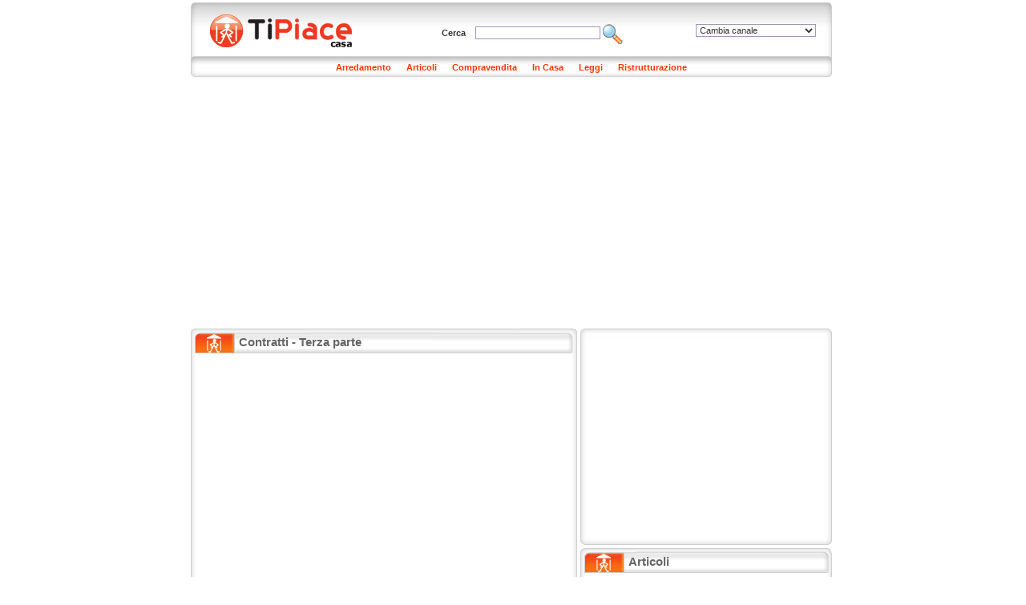

--- FILE ---
content_type: text/html
request_url: http://casa.tipiace.it/leggi/contratti-terza-parte.htm
body_size: 40759
content:
<!DOCTYPE HTML PUBLIC "-//W3C//DTD HTML 4.01 Transitional//EN"
"http://www.w3.org/TR/html4/loose.dtd">
<html>
<head>
<meta http-equiv="Content-Type" content="text/html; charset=iso-8859-1" />
<title>Ti Piace Casa - Libro IV titolo secondo dei contratti in generale parte terza</title>
<meta name="Description" content="Canale Casa: la legge e il condominio - definizione del contratto in generale parte terza">
<meta name="Keywords" content="contratto, contratti, codice civile, libro IV, annullamento del contratto, cause di nullità, violenza, dolo, simulazione contratto">
<meta name="Robots" content="index,follow">
<link rel="shortcut icon" href="http://immagini.tipiace.it/favicon.ico" />
<link href="http://immagini.tipiace.it/stili/default/default.css" rel="stylesheet" type="text/css" />
<link href="http://immagini.tipiace.it/stili/default/commenti.css" rel="stylesheet" type="text/css" />
<link href="/stili/locali/default.css" rel="stylesheet" type="text/css" />
<link href="http://imgstore.ediscom.it/stili-banner/tipiace.css" rel="stylesheet" type="text/css" />
<link href="http://imgstore.ediscom.it/stili-banner/form-prestiti.css" rel="stylesheet" type="text/css" />

<script data-ad-client="ca-pub-0393495632552937" async src="https://pagead2.googlesyndication.com/pagead/js/adsbygoogle.js"></script>
<script src="/js/functions.js"></script>
<script src="/js/ajax.js"></script>
<script src="/js/privacy.js"></script>

<script language="javascript" type="text/javascript">
	var prefissoimg = '';	//Serve soltanto all'interno di onload.js
</script>
</head><body>
	<div id="container">
		<table border="0" align="left" cellpadding="0" cellspacing="0" id="tabella_sx">
		<tr>
			<td colspan="3">
								<div id="topbanner">
        </div> <!-- topbanner //-->
<div id="header">
	<div id="logo">
		<a href="/index.htm" title="Home page di Tipiace Casa"><img src="/stili/locali/logo.gif" width="230" height="53" align="absmiddle" border="0" alt="Home page di Tipiace Casa" /></a>
	</div> <!-- logo //-->
	<div id="cambia-canale">
		<select name="select-canale" id="select-canale" class="oggetti-medium" onchange="goToCanale(this.value)">
			<option value="0">Cambia canale</option>
							<option value="http://www.tipiace.it">Home</option>
							<option value="http://aziende.tipiace.it">Aziende</option>
							<option value="http://casa.tipiace.it">Casa</option>
							<option value="http://cinema.tipiace.it">Cinema</option>
							<option value="http://giochi.tipiace.it">Giochi</option>
							<option value="http://lavoro.tipiace.it">Lavoro</option>
							<option value="http://natale.tipiace.it">Natale</option>
							<option value="http://oroscopo.tipiace.it">Oroscopo</option>
							<option value="http://salute.tipiace.it">Salute</option>
							<option value="http://soldi.tipiace.it">Soldi</option>
							<option value="http://sposi.tipiace.it">Sposi</option>
							<option value="http://tv.tipiace.it">Tv</option>
							<option value="http://web.tipiace.it">Web</option>
					</select>
	</div> <!-- cambia-canale //-->
	<div id="header-content">
		<form name="ricerca" id="ricerca" method="get" action="http://cerca.tipiace.it/index.php">
			Cerca&nbsp;&nbsp;&nbsp;
			<input name="q" type="text" class="oggetti-medium" />
			<input name="c" type="hidden" id="c" value="casa" />
			<a href="javascript:document.ricerca.submit()" title="Cerca"><img src="http://immagini.tipiace.it/stili/default/icona-cerca.gif" width="25" height="25" align="absmiddle" alt="Cerca" border="0"/></a>
			&nbsp;&nbsp;&nbsp;&nbsp;&nbsp;
		</form>
	</div> <!-- header-content //-->
</div> <!-- header //-->
<div id="menusezioni">
			<ul>
							<li><a href="/arredamento/arredamento.htm" title="Arredamento" 
								>Arredamento</a></li>
							<li><a href="/articoli/articoli.htm" title="Articoli" 
								>Articoli</a></li>
							<li><a href="/compravendita/compravendita.htm" title="Compravendita" 
								>Compravendita</a></li>
							<li><a href="/in-casa/in-casa.htm" title="In Casa" 
								>In Casa</a></li>
							<li><a href="/leggi/leggi.htm" title="Leggi" 
								>Leggi</a></li>
							<li><a href="/ristrutturazione/ristrutturazione.htm" title="Ristrutturazione" 
								>Ristrutturazione</a></li>
					</ul>
		
</div> <!-- menusezioni //-->

<div class="adsense__giantpushbar" style="background-color: white; padding: 15px 0">
    <script async src="https://pagead2.googlesyndication.com/pagead/js/adsbygoogle.js"></script>
		<!-- Tipiace - GiantPushBar generico -->
		<ins class="adsbygoogle"
			 style="display:block"
			 data-ad-client="ca-pub-0393495632552937"
			 data-ad-slot="1889584671"
			 data-ad-format="auto"
			 data-full-width-responsive="true"></ins>
		<script>
			(adsbygoogle = window.adsbygoogle || []).push({});
		</script>
</div>			</td>
		</tr>
		<tr>
			<td colspan="3" class="horspacer"></td>
		</tr>
		<tr>
			<td width="482" valign="top">
				<div id="titolo"><h1>Contratti - Terza parte</h1></div>
				<div class="nocciolo">
                	
<style>
.tipiace-premium-up { width: 450px; height: 65px; margin-top: 5px; margin-bottom: 10px }
</style><script async src="https://pagead2.googlesyndication.com/pagead/js/adsbygoogle.js"></script>
    <!-- TiPiace premium Up -->
    <ins class="adsbygoogle tipiace-premium-up"
         style="display:block"
         data-ad-client="ca-pub-0393495632552937"
         data-ad-slot="5506996694"
         data-ad-format="auto"
         data-full-width-responsive="true"></ins>
    <script>
        (adsbygoogle = window.adsbygoogle || []).push({});
    </script>
					<!-- <div class="banner-txt-premium">
						<p>
                                                        
                        </p>
					</div> -->
											<img src="http://immagini.tipiace.it/articoli/casa/leggi/contratti-terza-parte.jpg" class="incorniciata" alt="Contratti - Terza parte" title="Contratti - Terza parte" />
										<p><span class="testo-grassetto">CAPO X<br />DELLA SIMULAZIONE </span><br /><br /><span class="testo-grassetto">Art. 1414 Effetti della simulazione tra le parti</span><br />Il contratto simulato non produce effetto tra le parti. Se le parti hanno voluto concludere un contratto diverso da quello apparente, ha effetto tra esse il contratto dissimulato, purché ne sussistano i requisiti di sostanza e di forma. Le precedenti disposizioni si applicano anche agli atti unilaterali destinati a una persona determinata, che siano simulati per accordo tra il dichiarante e il destinatario (164).<br /><br /><span class="testo-grassetto">Art. 1415 Effetti della simulazione rispetto ai terzi</span><br />La simulazione (164) non può essere opposta né dalle parti contraenti, né dagli aventi causa o dai creditori del simulato alienante, ai terzi che in buona fede (1147) hanno acquistato diritti dal titolare apparente, salvi gli effetti della trascrizione della domanda di simulazione (2652).<br />I terzi possono far valere la simulazione in confronto delle parti, quando essa pregiudica i loro diritti (1372, 1417).<br /><br /><span class="testo-grassetto">Art. 1416 Rapporti con i creditori</span><br />La simulazione non può essere opposta dai contraenti ai creditori del titolare apparente che in buona fede hanno compiuto atti di esecuzione sui beni che furono oggetto del contratto simulato (2910 e seguenti).I creditori del simulato alienante possono far valere la simulazione che pregiudica i loro diritti, e, nel conflitto con i creditori chirografari del simulato acquirente, sono preferiti a questi, se il loro credito è anteriore (2704) all’atto simulato.<br /><br /><span class="testo-grassetto">Art. 1417 Prova della simulazione</span><br />La prova per testimoni (2721 e seguenti) della simulazione è ammissibile senza limiti (164), se la domanda e proposta da creditori o da terzi e, qualora sia diretta a far valer l’illiceità del contratto dissimulato (1343 e seguenti, 1354), anche se è proposta dalle parti (164).<br /><br /><span class="testo-grassetto">CAPO XI<br />DELLA NULLITÀ DEL CONTRATTO</span><br /><br /><span class="testo-grassetto">Art. 1418 Cause di nullità del contratto</span><br />Il contratto è nullo quando è contrario a norme imperative, salvo che la legge disponga diversamente. Producono nullità del contratto la mancanza di uno dei requisiti indicati dall’art. 1325, l’illiceità della causa (1343), l’illiceità dei motivi nel caso indicato dall’art. 1345 e la mancanza nell’oggetto dei requisiti stabiliti dall’art. 1346. Il contratto è altresì nullo negli altri casi stabiliti dalla legge (190, 226, 458, 778 e seguente, 780 e seguente, 788, 794, 1261, 1344 e seguente, 1350, 1471, 1472, 1895, 1904, 1972).<br /><br /><span class="testo-grassetto">Art. 1419 Nullità parziale</span><br />La nullità parziale di un contratto o la nullità di singole clausole importa la nullità dell’intero contratto, se risulta che i contraenti non lo avrebbero concluso senza quella parte del suo contenuto che è colpita dalla nullità. La nullità di singole clausole non importa la nullità del contratto, quando le clausole nulle sono sostituite di diritto da norme imperative (1339, 1354, 1500 e seguente, 1679, 1815, 1932, 2066, 2077, 2115).<br /><br /><span class="testo-grassetto">Art. 1420 Nullità nel contratto plurilaterale</span><br />Nei contratti con più di due parti, in cui le prestazioni di ciascuna sono dirette al conseguimento di uno scopo comune, la nullità che colpisce il vincolo di una sola delle parti non importa nullità del contratto, salvo che la partecipazione di essa debba, secondo le circostanze, considerarsi essenziale.<br /><br /><span class="testo-grassetto">Art. 1421 Legittimazione all’azione di nullità</span><br />Salvo diverse disposizioni di legge, la nullità può essere fatta valere da chiunque vi ha interesse e può essere rilevata d’ufficio dal giudice.<br /><br /><span class="testo-grassetto">Art. 1422 Imprescrittibilità dell’azione di nullità</span>L’azione per far dichiarare la nullità non è soggetta a prescrizione, salvi gli effetti dell’usucapione (1158 e seguenti) e della prescrizione delle azioni di ripetizione (2934 e seguenti).<br /><br /><span class="testo-grassetto">Art. 1423 Inammissibilità della convalida</span><br />Il contratto nullo non può essere convalidato (1444), se la legge non dispone diversamente (799).<br /><br /><span class="testo-grassetto">Art. 1424 Conversione del contratto nullo</span><br />Il contratto nullo può produrre gli effetti di un contratto diverso, del quale contenga i requisiti di sostanza e di forma, qualora, avuto riguardo allo scopo perseguito dalle parti, debba ritenersi che esse lo avrebbero voluto se avessero conosciuto la nullità (1367).<br /><br /><span class="testo-grassetto">CAPO XII<br />DELL’ANNULLABILITÀ DEL CONTRATTO<br /><br />SEZIONE I<br />DELL’INCAPACITÀ</span><br /><br /><span class="testo-grassetto">Art. 1425 Incapacità delle parti</span><br />Il contratto è annullabile se una delle parti era legalmente incapace di contrattare (1441 e seguenti).<br />E’ parimenti annullabile, quando ricorrono le condizioni stabilite dall’art. 428, il contratto stipulato da persona incapace d’intendere o di volere (1191, 1934 e seguente).<br /><br /><span class="testo-grassetto">Art. 1426 Raggiri usati dal minore</span><br />Il contratto non è annullabile, se il minore ha con raggiri occultato la sua minore età (2); ma la semplice dichiarazione da lui fatta di essere maggiorenne non è di ostacolo all’impugnazione del contratto.<br /><br /><span class="testo-grassetto">SEZIONE II<br />DEI VIZI DEL CONSENSO</span><br /><br /><span class="testo-grassetto">Art. 1427 Errore, violenza e dolo</span><br />Il contraente, il cui consenso fu dato per errore (1428 e seguenti), estorto con violenza (1434 e seguenti) o carpito con dolo, può chiedere l’annullamento del contratto (1439 e seguenti) secondo le disposizioni seguenti (122, 624).<br /><br /><span class="testo-grassetto">Art. 1428 Rilevanza dell’errore</span><br />L’errore è causa di annullamento del contratto quando è essenziale ed è riconoscibile dall’altro contraente.<br /><br /><span class="testo-grassetto">Art. 1429 Errore essenziale</span><br />L’errore è essenziale: 1) quando cade sulla natura o sull’oggetto del contratto; 2) quando cade sull’identità dell’oggetto della prestazione ovvero sopra una qualità dello stesso che, secondo il comune apprezzamento o in relazione alle circostanze, deve ritenersi determinante del consenso;<br />3) quando cade sull’identità o sulle qualità della persona dell’altro contraente, sempre che l’una o le altre siano state determinanti del consenso (122); 4) quando, trattandosi di errore di diritto, è stato la ragione unica o principale del contratto (1969).<br /><br /><span class="testo-grassetto">Art. 1430 Errore di calcolo</span><br />L’errore di calcolo non dà luogo ad annullamento del contratto, ma solo a rettifica, tranne che, concretandosi in errore sulla quantità, sia stato determinante del consenso.<br /><br /><span class="testo-grassetto">Art. 1431 Errore riconoscibile</span><br />L’errore si considera riconoscibile quando, in relazione al contenuto, alle circostanze del contratto ovvero alla qualità dei contraenti, una persona di normale diligenza (1176) avrebbe potuto rilevarlo.<br /><br /><span class="testo-grassetto">Art. 1432 Mantenimento del contratto rettificato</span><br />La parte in errore non può domandare l’annullamento del contratto se, prima che ad essa possa derivarne pregiudizio, l’altra offre di eseguirlo in modo conforme al contenuto e alle modalità del contratto che quella intendeva concludere.<br /><br /><span class="testo-grassetto">Art. 1433 Errore nella dichiarazione o nella sua trasmissione</span><br />Le disposizioni degli articoli precedenti si applicano anche al caso in cui l’errore cade sulla dichiarazione, o in cui la dichiarazione è stata inesattamente trasmessa dalla persona o dall’ufficio che ne era stato incaricato (2706).<br /><br /><span class="testo-grassetto">Art. 1434 Violenza</span><br />La violenza è causa di annullamento del contratto, anche se esercitata da un terzo.<br /><br /><span class="testo-grassetto">Art. 1435 Caratteri della violenza</span><br />La violenza deve essere di tal natura da far impressione sopra una persona sensata è da farle temere di esporre se o i suoi beni a un male ingiusto è notevole. Si ha riguardo, in questa materia, all’età, al sesso e alla condizione delle persone.<br /><br /><span class="testo-grassetto">Art. 1436 Violenza diretta contro terzi</span><br />La violenza è causa di annullamento del contratto anche quando il male minacciato riguarda la persona o i beni del coniuge del contraente o di un discendente o ascendente di lui. Se il male minacciato riguarda altre persone, l’annullamento del contratto è rimesso alla prudente valutazione delle circostanze da parte del giudice.<br /><br /><span class="testo-grassetto">Art. 1437 Timore riverenziale</span><br />Il solo timore riverenziale non è causa di annullamento del contratto.<br /><br /><span class="testo-grassetto">Art. 1438 Minaccia di far valere un diritto</span><br />La minaccia di far valere un diritto può essere causa di annullamento del contratto solo quando è diretta a conseguire vantaggi ingiusti.<br /><br /><span class="testo-grassetto">Art. 1439 Dolo</span><br />Il dolo è causa di annullamento del contratto quando i raggiri usati da uno dei contraenti sono stati tali che, senza di essi, l’altra parte non avrebbe contrattato. Quando i raggiri sono stati usati da un terzo, il contratto è annullabile se essi erano noti al contraente che ne ha tratto vantaggio.<br /><br /><span class="testo-grassetto">Art. 1440 Dolo incidente</span><br />Se i raggiri non sono stati tali da determinare il consenso, il contratto è valido, benché senza di essi sarebbe stato concluso a condizioni diverse; ma il contraente in mala fede risponde dei danni (2056).<br /><br /><span class="testo-grassetto">SEZIONE III<br />DELL’AZIONE DI ANNULLAMENTO</span><br /><br /><span class="testo-grassetto">Art. 1441 Legittimazione</span><br />L’annullamento del contratto può essere domandato solo dalla parte nel cui interesse è stabilito dalla legge. L’incapacità del condannato (Cod. Pen. 32) in stato di interdizione legale può essere fatta valere da chiunque vi ha interesse.<br /><br /><span class="testo-grassetto">Art. 1442 Prescrizione</span><br />L’azione di annullamento si prescrive (2962) in cinque anni (428, 761, 775). Quando l’annullabilità dipende da vizio del consenso o da incapacità legale (1425 e seguenti), il termine decorre dal giorno in cui è cessata la violenza, è stato scoperto l’errore o il dolo, è cessato lo stato d’interdizione o d’inabilitazione (429), ovvero il minore ha raggiunto la maggiore età (2). Negli altri casi il termine decorre dal giorno della conclusione del contratto (428, 775, 1326). L’annullabilità può essere opposta dalla parte convenuta per l’esecuzione del contratto, anche se è prescritta l’azione per farla valere.<br /><br /><span class="testo-grassetto">Art. 1443 Ripetizione contro il contraente incapace</span><br />Se il contratto è annullato per incapacità (1425) di uno dei contraenti, questi non è tenuto a restituire all’altro la prestazione ricevuta se non nei limiti in cui è stata rivolta a suo vantaggio (1190, 2039 e seguenti).<br /><br /><span class="testo-grassetto">Art. 1444 Convalida</span><br />Il contratto annullabile può essere convalidato dal contraente al quale spetta l’azione di annullamento, mediante un atto che contenga la menzione del contratto e del motivo di annullabilità, e la dichiarazione che s’intende convalidarlo. Il contratto è pure convalidato, se il contraente al quale spettava l’azione di annullamento vi ha dato volontariamente esecuzione conoscendo il motivo di annullabilità. La convalida non ha effetto, se chi l’esegue non è in condizione di concludere validamente il contratto (1423,1451).<br /><br /><span class="testo-grassetto">Art. 1445 Effetti dell’annullamento nei confronti dei terzi</span><br />L’annullamento che non dipende da incapacità legale non pregiudica i diritti acquistati a titolo oneroso dai terzi di buona fede, salvi gli effetti della trascrizione della domanda di annullamento (23, 25, 2377, 2652, 2824; att. 165).<br /><br /><span class="testo-grassetto">Art. 1446 Annullabilità nel contratto plurilaterale</span><br />Nei contratti indicati dall’art. 1420 l’annullabilità che riguarda il vincolo di una sola delle parti non importa annullamento del contratto, salvo che la partecipazione di questa debba, secondo le circostanze, considerarsi essenziale.<br /><br /><span class="testo-grassetto">CAPO XIII<br />DELLA RESCISSIONE DEL CONTRATTO</span><br /><br /><span class="testo-grassetto">Art. 1447 Contratto concluso in istato di pericolo</span><br />Il contratto con cui una parte ha assunto obbligazioni a condizioni inique, per la necessità, nota alla controparte, di salvare sé o altri dal pericolo attuale di un danno grave alla persona (2045), può essere rescisso sulla domanda (2652) della parte che si è obbligata. Il giudice nel pronunciare la rescissione, può, secondo le circostanze, assegnare un equo compenso all’altra parte per l’opera prestata.<br /><br /><span class="testo-grassetto">Art. 1448 Azione generale di rescissione per lesione</span><br />Se vi è sproporzione tra la prestazione (att.166) di una parte e quella dell’altra, e la sproporzione è dipesa dallo stato di bisogno di una parte, del quale l’altra ha approfittato per trarne vantaggio, la parte danneggiata può domandare la rescissione del contratto. L’azione non è ammissibile se la lesione non eccede la metà del valore che la prestazione eseguita o promessa dalla parte danneggiata aveva al tempo del contratto. La lesione deve perdurare fino al tempo in cui la domanda è proposta. Non possono essere rescissi per causa di lesione i contratti aleatori (1934, 1970). Sono salve le disposizioni relative alla rescissione della divisione (761 e seguenti).<br /><br /><span class="testo-grassetto">Art. 1449 Prescrizione</span><br />L’azione di rescissione si prescrive in un anno dalla conclusione del contratto; ma se il fatto costituisce reato, si applica l’ultimo comma dell’art. 2947. La rescindibilità del contratto non può essere opposta in via di eccezione quando l’azione è prescritta.<br /><br /><span class="testo-grassetto">Art. 1450 Offerta di modificazione del contratto</span><br />Il contraente contro il quale è domandata la rescissione può evitarla offrendo una modificazione del contratto sufficiente per ricondurlo ad equità.<br /><br /><span class="testo-grassetto">Art. 1451 L’inammissibilità della convalida</span><br />Il contratto rescindibile non può essere convalidato.<br /><br /><span class="testo-grassetto">Art. 1452 Effetti della rescissione rispetto ai terzi</span><br />La rescissione del contratto non pregiudica i diritti acquistati dai terzi (1757), salvi gli effetti della trascrizione della domanda di rescissione (2652).<br /><br /><span class="testo-grassetto">CAPO XIV<br />DELLA RISOLUZIONE DEL CONTRATTO</span><br /><br /><span class="testo-grassetto">SEZIONE I<br />DELLA RISOLUZIONE PER INADEMPIMENTO</span><br /><br /><span class="testo-grassetto">Art. 1453 Risolubilità del contratto per inadempimento</span><br />Nei contratti con prestazioni corrispettive, quando uno dei contraenti non adempie le sue obbligazioni, l’altro può a sua scelta chiedere l’adempimento o la risoluzione del contratto (1878, 1976, 2652), salvo, in ogni caso, il risarcimento del danno (1223 e seguenti). La risoluzione può essere domandata anche quando il giudizio è stato promosso per ottenere l’adempimento; ma non può più chiedersi l’adempimento quando è stata domandata la risoluzione. Dalla data della domanda (Cod. Proc. Civ. 163) di risoluzione l’inadempiente non può più adempiere la propria obbligazione.<br /><br /><span class="testo-grassetto">Art. 1454 Diffida ad adempiere</span><br />Alla parte inadempiente l’altra può intimare per iscritto di adempiere in un congruo termine, con dichiarazione che, decorso inutilmente detto termine, il contratto s’intenderà senz’altro risoluto (1662,1901). Il termine non può essere inferiore a quindici giorni, salvo diversa pattuizione delle parti o salvo che, per la natura del contratto o secondo gli usi, risulti congruo un termine minore.<br />Decorso il termine senza che il contratto sia stato adempiuto, questo è risoluto di diritto.<br /><br /><span class="testo-grassetto">Art. 1455 Importanza dell’inadempimento</span><br />Il contratto non si può risolvere se l’inadempimento di una delle parti ha scarsa importanza, avuto riguardo all’interesse dell’altra (1522 e seguenti, 1564 e seguente, 1668, 1901).<br /><br /><span class="testo-grassetto">Art. 1456 Clausola risolutiva espressa</span><br />I contraenti possono convenire espressamente che il contratto si risolva nel caso che una determinata obbligazione non sia adempiuta secondo le modalità stabilite. In questo caso, la risoluzione si verifica diritto (1517) quando la parte interessata dichiara all’altra che intende valersi della clausola risolutiva.<br /><br /><span class="testo-grassetto">Art. 1457 Termine essenziale per una delle parti</span><br />Se il termine fissato per la prestazione di una delle parti deve considerarsi essenziale all’interesse dell’altra, questa, salvo patto o uso contrario, se vuole esigerne l’esecuzione nonostante la scadenza del termine, deve darne notizia all’altra parte entro tre giorni (2964). In mancanza, il contratto s’intende risoluto di diritto anche se non è stata espressamente pattuita la risoluzione.<br /><br /><span class="testo-grassetto">Art. 1458 Effetti della risoluzione</span><br />La risoluzione del contratto per inadempimento ha effetto retroattivo tra le parti, salvo il caso di contratti i esecuzione continuata o periodica, riguardo quali l’effetto della risoluzione non si estende le prestazioni già eseguite (1360). La risoluzione, anche se è stata espressamente pattuita, non pregiudica i diritti acquistati dai terzi, salvi gli effetti della trascrizione della domanda di risoluzione (2652; att. 165).<br /><br /><span class="testo-grassetto">Art. 1459 Risoluzione nel contratto plurilaterale</span><br />Nei contratti indicati dall’art. 1420 l’inadempimento di una delle parti non importa la risoluzione del contratto rispetto alle altre, salvo che la prestazione mancata debba, secondo le circostanze, considerarsi essenziale.<br /><br /><span class="testo-grassetto">Art. 1460 Eccezione d’inadempimento</span><br />Nei contratti con prestazioni corrispettive, ciascuno dei contraenti può rifiutarsi di adempiere la sua obbligazione, se l’altro non adempie o non offre di adempiere contemporaneamente la propria, salvo che termini diversi per l’adempimento siano stati stabiliti dalle parti o risultino dalla natura del contratto (1565). Tuttavia non può rifiutarsi l’esecuzione se, avuto riguardo alle circostanze, il rifiuto è contrario alla buona fede (1375).<br /><br /><span class="testo-grassetto">Art. 1461 Mutamento nelle condizioni patrimoniali dei contraenti</span><br />Ciascun contraente può sospendere l’esecuzione della prestazione da lui dovuta, se le condizioni patrimoniali dell’altro sono divenute tali da porre in evidente pericolo il conseguimento della controprestazione, salvo che sia prestata idonea garanzia (1822, 1877, 1956,1959; att. 169).<br /><br /><span class="testo-grassetto">Art. 1462 Clausola limitativa della proponibilità di eccezioni</span><br />La clausola con cui si stabilisce che una delle parti non può opporre eccezioni al fine di evitare o ritardare la prestazione dovuta, non ha effetto per le eccezioni di nullità (1418 e seguenti), di annullabilità (1425 e seguenti) e di rescissione (1447 e seguenti) del contratto. Nei casi in cui la clausola è efficace, il giudice, se riconosce che concorrono gravi motivi, può tuttavia sospendere la condanna, imponendo, se nel caso, una cauzione (att. 167; Cod. Proc. Civ.1 19).<br /><br /><span class="testo-grassetto">SEZIONE II<br />DELL’IMPOSSIBILITÀ SOPRAVVENUTA</span><br /><br /><span class="testo-grassetto">Art. 1463 Impossibilità totale</span><br />Nei contratti con prestazioni corrispettive, la parte liberata per la sopravvenuta impossibilità della prestazione dovuta (1256) non può chiedere la controprestazione, e deve restituire quella che abbia già ricevuta, secondo le norme relative alla ripetizione dell’indebito (2033 e seguenti).<br /><br /><span class="testo-grassetto">Art. 1464 Impossibilità parziale</span><br />Quando la prestazione di una parte è divenuta solo parzialmente impossibile (1258), l’altra parte ha diritto a una corrispondente riduzione della prestazione da essa dovuta, e può anche recedere dal contratto qualora non abbia un interesse apprezzabile all’adempimento parziale (1181).<br /><br /><span class="testo-grassetto">Art. 1465 Contratto con effetti traslativi o costitutivi</span><br />Nei contratti che trasferiscono la proprietà di una cosa determinata ovvero costituiscono o trasferiscono diritti reali (1376), il perimento della cosa per una causa imputabile all’alienante non libera l’acquirente dall’obbligo di eseguire la controprestazione, ancorché la cosa non gli sia stata consegnata. La stessa disposizione si applica nel caso in cui l’effetto traslativo o costitutivo sia differito fino allo scadere di un termine. Qualora oggetto del trasferimento sia una cosa determinata solo nel genere, l’acquirente non è liberato dall’obbligo di eseguire la controprestazione, se l’alienante ha fatto la consegna o se la cosa è stata individuata (1378). L’acquirente è in ogni caso liberato dalla sua obbligazione, se il trasferimento era sottoposto a condizione sospensiva e l’impossibilità è sopravvenuta prima che si verifichi la condizione (1360). <br /><br /><span class="testo-grassetto">Art. 1466 Impossibilità nel contratto plurilaterale</span><br />Nei contratti indicati dall’art. 1420 impossibilità della prestazione (1256) di una delle parti non importa scioglimento del contratto rispetto alle altre, salvo che la prestazione mancata debba, secondo le circostanze, considerarsi essenziale.<br /><br /><span class="testo-grassetto">SEZIONE III<br />DELL’ECCESSIVA ONEROSITÀ</span><br /><br /><span class="testo-grassetto">Art. 1467 Contratto con prestazioni corrispettive</span><br />Nei contratti a esecuzione continuata o periodica ovvero a esecuzione differita, se la prestazione di una delle parti è divenuta eccessivamente onerosa per il verificarsi di avvenimenti straordinari e imprevedibili, la parte che deve tale prestazione può domandare la risoluzione del contratto, con gli effetti stabiliti dall’art. 1458 (att. 168). La risoluzione non può essere domandata se la sopravvenuta onerosità rientra nell’alea normale del contratto. La parte contro la quale è domandata la risoluzione può evitarla offrendo di modificare equamente le condizioni del contratto (962, 1623, 1664, 1923).<br /><br /><span class="testo-grassetto">Art. 1468 Contratto con obbligazioni di una sola parte</span><br />Nell’ipotesi prevista dall’articolo precedente, se si tratta di un contratto nel quale una sola delle parti ha assunto obbligazioni, questa può chiedere una riduzione della sua prestazione ovvero una modificazione nelle modalità di esecuzione, sufficienti per ricondurla ad equità.<br /><br /><span class="testo-grassetto">Art. 1469 Contratto aleatorio</span><br />Le norme degli articoli precedenti non si applicano ai contratti aleatori per loro natura (1879) o per volontà delle parti (1448, 1472)</p>
					<img src="http://immagini.tipiace.it/stili/default/clear.gif" class="bestclear">
															
					                    									</div> <!-- classe nocciolo //-->
			</td>
			<td width="4">&nbsp;</td>
			<td width="314" valign="top">
								<div class="apertura-cornice-corta">&nbsp;</div>
<div id="banner300">
    <div class="adsense__square">
        <script async src="https://pagead2.googlesyndication.com/pagead/js/adsbygoogle.js"></script>
			<!-- Tipiace - Square Generico -->
			<ins class="adsbygoogle"
				 style="display:inline-block;width:300px;height:250px"
				 data-ad-client="ca-pub-0393495632552937"
				 data-ad-slot="5689228887"></ins>
			<script>
				(adsbygoogle = window.adsbygoogle || []).push({});
			</script>
    </div>
    </div> <!-- banner300 //-->
<div class="chiusura-cornice-corta">&nbsp;</div>
	<div id="titolo-articoli">
		<h1>Articoli</h1>
	</div> <!-- titolo-articoli //-->
	<div id="elenco-articoli">
		<ul>
							<li><a href="/leggi/adempimenti-irpef.htm" title="Adempimenti Irpef">Adempimenti Irpef</a></li>
											<li><a href="/leggi/affitto.htm" title="Affitto">Affitto</a></li>
											<li><a href="/leggi/agevolazioni-irpef.htm" title="Agevolazioni Irpef">Agevolazioni Irpef</a></li>
											<li><a href="/leggi/attuazione.htm" title="Attuazione">Attuazione</a></li>
											<li><a href="/leggi/barriere-architettoniche.htm" title="Barriere architettoniche">Barriere architettoniche</a></li>
											<li><a href="/leggi/beneficiari-irpef.htm" title="Beneficiari Irpef">Beneficiari Irpef</a></li>
											<li><a href="/leggi/condominio-comunione.htm" title="Comunione">Comunione</a></li>
											<li><a href="/leggi/contratti-prima-parte.htm" title="Contratti - Prima parte">Contratti - Prima parte</a></li>
											<li><a href="/leggi/contratti-seconda-parte.htm" title="Contratti - Seconda parte">Contratti - Seconda parte</a></li>
											<li><a href="/leggi/contratti-terza-parte.htm" title="Contratti - Terza parte">Contratti - Terza parte</a></li>
											<li><a href="/leggi/disposizioni-generali.htm" title="Affitto - Disposizioni generali">Disposizioni generali</a></li>
											<li><a href="/leggi/tinteggiatura-storici.htm" title="Edifici storici">Edifici storici</a></li>
											<li><a href="/leggi/ici.htm" title="ICI">ICI</a></li>
											<li><a href="/leggi/locazione-fondi.htm" title="Locazione fondi">Locazione fondi</a></li>
											<li><a href="/leggi/pulizia.htm" title="Servizi di pulizia">Servizi di pulizia</a></li>
											<li><a href="/leggi/sicurezza-cantiere.htm" title="Sicurezza in cantiere">Sicurezza in cantiere</a></li>
											<li><a href="/leggi/tarsu.htm" title="TARSU">TARSU</a></li>
											<li><a href="/leggi/usufrutto-parte-prima.htm" title="Usufrutto - parte prima">Usufrutto - parte prima</a></li>
											<li><a href="/leggi/usufrutto-parte-seconda.htm" title="Usufrutto - parte seconda">Usufrutto - parte seconda</a></li>
											<li><a href="/leggi/vita-condominiale.htm" title="Vita condominiale">Vita condominiale</a></li>
									</ul>
		<div class="clear"></div>
	</div> <!-- elenco-articoli //-->
	<div class="chiusura-cornice-corta">&nbsp;</div>
<div id="titolo-vetrina">
	<h1>Ti Piace vetrine </h1>
</div> 
<div id="vetrina">
    <div class="adsense__aside" style="margin-top: 5px">
    
        <script async src="https://pagead2.googlesyndication.com/pagead/js/adsbygoogle.js"></script>
        <!-- Tipiace - Aside generico -->
        <ins class="adsbygoogle"
             style="display:block"
             data-ad-client="ca-pub-0393495632552937"
             data-ad-slot="3845664179"
             data-ad-format="auto"
             data-full-width-responsive="true"></ins>
        <script>
             (adsbygoogle = window.adsbygoogle || []).push({});
        </script>
    
    </div>
    </div> <!-- vetrina //-->			</td>
		</tr>
		<tr>
			<td colspan="3">
				<div id="footer-centrale">&nbsp;</div> <!-- footer-centrale //-->
			</td>
		</tr>
		<tr>
			<td colspan="3">
								<div id="footer-body">
	<div id="link-footer">
		<ul>
							<li><a href="" title="" 
								></a></li>
					</ul>
	</div>
	<div id="copyright">
		<p>Copyright &copy; Ediscom S.p.a P.IVA 09311070016 - <a href="http://www.tipiace.it/privacy.php" target="_blank">Informativa Privacy</a></p>
	</div>
</div> <!-- footer-body //-->



<!-- Global site tag (gtag.js) - Google Analytics -->
<script async src="https://www.googletagmanager.com/gtag/js?id=UA-47560169-1"></script>
<script>
  window.dataLayer = window.dataLayer || [];
  function gtag(){ dataLayer.push(arguments); }
  gtag('js', new Date());

  gtag('config', 'UA-47560169-1');
</script>

    <!-- Quantcast Choice. Consent Manager Tag v2.0 (for TCF 2.0) -->
    <script type="text/javascript" async=true>
        (function() {
            var host = 'tipiace.it';
            var element = document.createElement('script');
            var firstScript = document.getElementsByTagName('script')[0];
            var url = 'https://quantcast.mgr.consensu.org'
                .concat('/choice/', 'YRaB0aqwjAwYq', '/', host, '/choice.js')
            var uspTries = 0;
            var uspTriesLimit = 3;
            element.async = true;
            element.type = 'text/javascript';
            element.src = url;

            firstScript.parentNode.insertBefore(element, firstScript);

            function makeStub() {
                var TCF_LOCATOR_NAME = '__tcfapiLocator';
                var queue = [];
                var win = window;
                var cmpFrame;

                function addFrame() {
                    var doc = win.document;
                    var otherCMP = !!(win.frames[TCF_LOCATOR_NAME]);

                    if (!otherCMP) {
                        if (doc.body) {
                            var iframe = doc.createElement('iframe');

                            iframe.style.cssText = 'display:none';
                            iframe.name = TCF_LOCATOR_NAME;
                            doc.body.appendChild(iframe);
                        } else {
                            setTimeout(addFrame, 5);
                        }
                    }
                    return !otherCMP;
                }

                function tcfAPIHandler() {
                    var gdprApplies;
                    var args = arguments;

                    if (!args.length) {
                        return queue;
                    } else if (args[0] === 'setGdprApplies') {
                        if (
                            args.length > 3 &&
                            args[2] === 2 &&
                            typeof args[3] === 'boolean'
                        ) {
                            gdprApplies = args[3];
                            if (typeof args[2] === 'function') {
                                args[2]('set', true);
                            }
                        }
                    } else if (args[0] === 'ping') {
                        var retr = {
                            gdprApplies: gdprApplies,
                            cmpLoaded: false,
                            cmpStatus: 'stub'
                        };

                        if (typeof args[2] === 'function') {
                            args[2](retr);
                        }
                    } else {
                        queue.push(args);
                    }
                }

                function postMessageEventHandler(event) {
                    var msgIsString = typeof event.data === 'string';
                    var json = {};

                    try {
                        if (msgIsString) {
                            json = JSON.parse(event.data);
                        } else {
                            json = event.data;
                        }
                    } catch (ignore) {}

                    var payload = json.__tcfapiCall;

                    if (payload) {
                        window.__tcfapi(
                            payload.command,
                            payload.version,
                            function(retValue, success) {
                                var returnMsg = {
                                    __tcfapiReturn: {
                                        returnValue: retValue,
                                        success: success,
                                        callId: payload.callId
                                    }
                                };
                                if (msgIsString) {
                                    returnMsg = JSON.stringify(returnMsg);
                                }
                                event.source.postMessage(returnMsg, '*');
                            },
                            payload.parameter
                        );
                    }
                }

                while (win) {
                    try {
                        if (win.frames[TCF_LOCATOR_NAME]) {
                            cmpFrame = win;
                            break;
                        }
                    } catch (ignore) {}

                    if (win === window.top) {
                        break;
                    }
                    win = win.parent;
                }
                if (!cmpFrame) {
                    addFrame();
                    win.__tcfapi = tcfAPIHandler;
                    win.addEventListener('message', postMessageEventHandler, false);
                }
            };

            makeStub();

            var uspStubFunction = function() {
                var arg = arguments;
                if (typeof window.__uspapi !== uspStubFunction) {
                    setTimeout(function() {
                        if (typeof window.__uspapi !== 'undefined') {
                            window.__uspapi.apply(window.__uspapi, arg);
                        }
                    }, 500);
                }
            };

            var checkIfUspIsReady = function() {
                uspTries++;
                if (window.__uspapi === uspStubFunction && uspTries < uspTriesLimit) {
                    console.warn('USP is not accessible');
                } else {
                    clearInterval(uspInterval);
                }
            };

            if (typeof window.__uspapi === 'undefined') {
                window.__uspapi = uspStubFunction;
                var uspInterval = setInterval(checkIfUspIsReady, 6000);
            }
        })();
    </script>
    <!-- End Quantcast Choice. Consent Manager Tag v2.0 (for TCF 2.0) -->
			</td>
		</tr>
		</table>
			</div> <!-- container //-->
</body>
</html>

--- FILE ---
content_type: text/css
request_url: http://casa.tipiace.it/stili/locali/default.css
body_size: 2062
content:
div#titolo{
	width: 422px;
	height: 23px;
	padding-left: 60px;
	padding-top: 8px;
	background-image: url('sfondo-titolo.gif');
	color: #666;
	text-align: left;
}
div#sottotitolo{
	width: 422px;
	height: 23px;
	padding-left: 60px;
	padding-top: 8px;
	background-image: url('sfondo-titolo.gif');
	color: #666;
}
div#titolo-articoli{
	width: 254px; /* sommate al padding 314px */
	height: 23px;
	padding-top: 8px;
	padding-left: 60px;
	background-image: url('sfondo-titolo-corto.gif');
	color: #666;
}
div#titolo-approfondimenti{
	width: 254px; /* sommate al padding 314px */
	height: 23px;
	padding-top: 8px;
	padding-left: 60px;
	background-image: url('sfondo-titolo-corto.gif');
	color: #666;
}
div#titolo-vetrina{
	width: 254px; /* sommate al padding 314px */
	height: 23px;
	padding-top: 8px;
	padding-left: 60px;
	background-image: url('sfondo-titolo-corto.gif');
	color: #666;
}
div#titolo-sezione{
	width: 282px;
	height: 23px;
	padding-left: 60px;
	padding-top: 8px;
	background-image: url('sfondo-titolo-home.gif');
	color: #666;
}
div#sottotitolo-sezione{
	width: 282px;
	height: 23px;
	padding-left: 60px;
	padding-top: 8px;
	background-image: url('sfondo-titolo-home.gif');
	color: #666;
}
div#titolo-canali{
	width: 254px; /* sommate al padding 314px */
	height: 23px;
	padding-top: 8px;
	padding-left: 60px;
	background-image: url('sfondo-titolo-corto.gif');
	color: #666;
}

/* -------- BOX ACCETTA COOKIE ------------ */
#box-cookie-wrap {position:fixed; bottom: 4px; left:0; z-index: 99; width: 80%; margin-left: 10%; 
	background-color: rgba(0, 0, 0, 0.7)}
#box-cookie-wrap div#box-cookie {margin: 0 auto; position: relative; font-size:12px; color:#fff; 
	z-index: 10000; padding: 8px 10px; font-weight: bold}
#box-cookie-wrap div#box-cookie .close-btn {display:block; position:absolute; top:-8px; right:-8px; 
	cursor: pointer}
#box-cookie-wrap div#box-cookie a {color:#fff; text-decoration: underline}
#box-cookie-wrap div#box-cookie a:hover {text-decoration: underline}

--- FILE ---
content_type: application/javascript
request_url: http://casa.tipiace.it/js/functions.js
body_size: 560
content:
function goToCanale(canale)
{
	if (canale == 0)
		return false;
	location.href = canale;
	return true;
}

function creaPopup(nomePopup)
{
	finestra = window.open('',nomePopup,'width=800,height=770,resizable=yes,scrollbars=yes');
	finestra.focus();
}

function apriFrame(indirizzo)
{
	var external = window.open('http://www.tipiace.it/esterno.php?page='+indirizzo,'sito');
}

function popup(pagina,winHeight,winWidth){
	winWidth = winWidth || 380;
	winHeight = winHeight || 200;
	window.open(pagina,'','width='+winWidth+',height='+winHeight+',resizable=yes');
}

--- FILE ---
content_type: application/javascript
request_url: http://casa.tipiace.it/js/ajax.js
body_size: 1329
content:
// JavaScript Document
// funzione per assegnare l'oggetto XMLHttpRequest
// compatibile con i browsers più recenti e diffusi
var ajax;

function getXMLHttp() {
	// lista delle variabili locali
	var
 	// variabile di ritorno, nulla di default
 	XHR = null,
 
	 // informazioni sul nome del browser
 	browserUtente = navigator.userAgent.toUpperCase();


	 // browser standard con supporto nativo
	 // non importa il tipo di browser
 	if(typeof(XMLHttpRequest) === "function" || typeof(XMLHttpRequest) === "object")
  		XHR = new XMLHttpRequest();

	 // browser Internet Explorer
 	// è necessario filtrare la versione 4
 	else if(
  		window.ActiveXObject &&
  		browserUtente.indexOf("MSIE 4") < 0
 		) 	{
 
		  // la versione 6 di IE ha un nome differente
  	// per il tipo di oggetto ActiveX
  	if(browserUtente.indexOf("MSIE 5") < 0)
   	XHR = new ActiveXObject("Msxml2.XMLHTTP");

  	// le versioni 5 e 5.5 invece sfruttano lo stesso nome
  	else
   	XHR = new ActiveXObject("Microsoft.XMLHTTP");
 	}
 	return XHR;
}

function readExternalbanner(nomefile)
{
	ajax = getXMLHttp();
	ajax.open("GET", nomefile, true);
	ajax.onreadystatechange = function() { elaboraRisposta()}
	ajax.send(null);
}

function elaboraRisposta() 
{
 	if (ajax.readyState == 4)
		document.getElementById('externaltd').innerHTML = ajax.responseText;
}